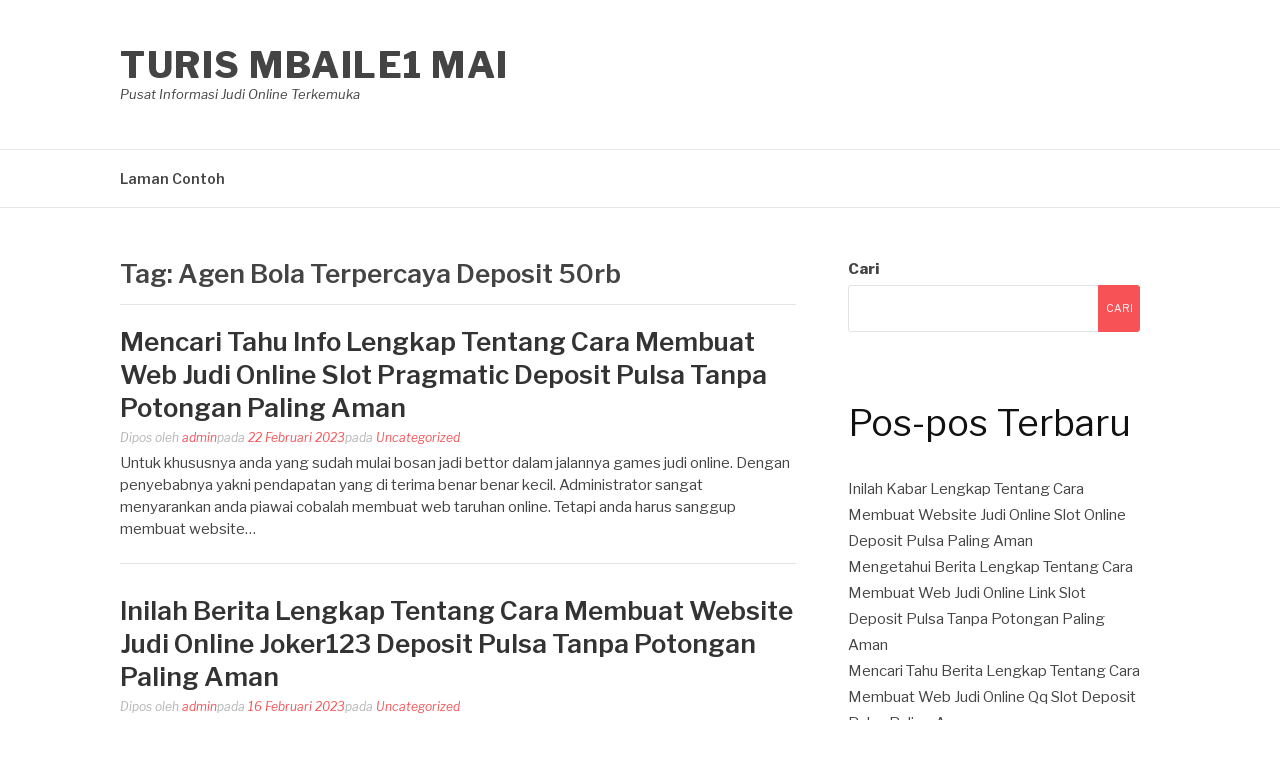

--- FILE ---
content_type: text/html; charset=UTF-8
request_url: https://turismbaile1mai.com/tag/agen-bola-terpercaya-deposit-50rb/
body_size: 9378
content:
<!DOCTYPE html>
<html lang="id">
<head>
<meta charset="UTF-8">
<meta name="viewport" content="width=device-width, initial-scale=1">
<link rel="profile" href="https://gmpg.org/xfn/11">
<link rel="pingback" href="https://turismbaile1mai.com/xmlrpc.php">

<title>Agen Bola Terpercaya Deposit 50rb &#8211; Turis Mbaile1 Mai</title>
<meta name='robots' content='max-image-preview:large' />
<link rel='dns-prefetch' href='//fonts.googleapis.com' />
<link rel="alternate" type="application/rss+xml" title="Turis Mbaile1 Mai &raquo; Feed" href="https://turismbaile1mai.com/feed/" />
<link rel="alternate" type="application/rss+xml" title="Turis Mbaile1 Mai &raquo; Umpan Komentar" href="https://turismbaile1mai.com/comments/feed/" />
<link rel="alternate" type="application/rss+xml" title="Turis Mbaile1 Mai &raquo; Agen Bola Terpercaya Deposit 50rb Umpan Tag" href="https://turismbaile1mai.com/tag/agen-bola-terpercaya-deposit-50rb/feed/" />
<style id='wp-img-auto-sizes-contain-inline-css' type='text/css'>
img:is([sizes=auto i],[sizes^="auto," i]){contain-intrinsic-size:3000px 1500px}
/*# sourceURL=wp-img-auto-sizes-contain-inline-css */
</style>
<style id='wp-emoji-styles-inline-css' type='text/css'>

	img.wp-smiley, img.emoji {
		display: inline !important;
		border: none !important;
		box-shadow: none !important;
		height: 1em !important;
		width: 1em !important;
		margin: 0 0.07em !important;
		vertical-align: -0.1em !important;
		background: none !important;
		padding: 0 !important;
	}
/*# sourceURL=wp-emoji-styles-inline-css */
</style>
<style id='wp-block-library-inline-css' type='text/css'>
:root{--wp-block-synced-color:#7a00df;--wp-block-synced-color--rgb:122,0,223;--wp-bound-block-color:var(--wp-block-synced-color);--wp-editor-canvas-background:#ddd;--wp-admin-theme-color:#007cba;--wp-admin-theme-color--rgb:0,124,186;--wp-admin-theme-color-darker-10:#006ba1;--wp-admin-theme-color-darker-10--rgb:0,107,160.5;--wp-admin-theme-color-darker-20:#005a87;--wp-admin-theme-color-darker-20--rgb:0,90,135;--wp-admin-border-width-focus:2px}@media (min-resolution:192dpi){:root{--wp-admin-border-width-focus:1.5px}}.wp-element-button{cursor:pointer}:root .has-very-light-gray-background-color{background-color:#eee}:root .has-very-dark-gray-background-color{background-color:#313131}:root .has-very-light-gray-color{color:#eee}:root .has-very-dark-gray-color{color:#313131}:root .has-vivid-green-cyan-to-vivid-cyan-blue-gradient-background{background:linear-gradient(135deg,#00d084,#0693e3)}:root .has-purple-crush-gradient-background{background:linear-gradient(135deg,#34e2e4,#4721fb 50%,#ab1dfe)}:root .has-hazy-dawn-gradient-background{background:linear-gradient(135deg,#faaca8,#dad0ec)}:root .has-subdued-olive-gradient-background{background:linear-gradient(135deg,#fafae1,#67a671)}:root .has-atomic-cream-gradient-background{background:linear-gradient(135deg,#fdd79a,#004a59)}:root .has-nightshade-gradient-background{background:linear-gradient(135deg,#330968,#31cdcf)}:root .has-midnight-gradient-background{background:linear-gradient(135deg,#020381,#2874fc)}:root{--wp--preset--font-size--normal:16px;--wp--preset--font-size--huge:42px}.has-regular-font-size{font-size:1em}.has-larger-font-size{font-size:2.625em}.has-normal-font-size{font-size:var(--wp--preset--font-size--normal)}.has-huge-font-size{font-size:var(--wp--preset--font-size--huge)}.has-text-align-center{text-align:center}.has-text-align-left{text-align:left}.has-text-align-right{text-align:right}.has-fit-text{white-space:nowrap!important}#end-resizable-editor-section{display:none}.aligncenter{clear:both}.items-justified-left{justify-content:flex-start}.items-justified-center{justify-content:center}.items-justified-right{justify-content:flex-end}.items-justified-space-between{justify-content:space-between}.screen-reader-text{border:0;clip-path:inset(50%);height:1px;margin:-1px;overflow:hidden;padding:0;position:absolute;width:1px;word-wrap:normal!important}.screen-reader-text:focus{background-color:#ddd;clip-path:none;color:#444;display:block;font-size:1em;height:auto;left:5px;line-height:normal;padding:15px 23px 14px;text-decoration:none;top:5px;width:auto;z-index:100000}html :where(.has-border-color){border-style:solid}html :where([style*=border-top-color]){border-top-style:solid}html :where([style*=border-right-color]){border-right-style:solid}html :where([style*=border-bottom-color]){border-bottom-style:solid}html :where([style*=border-left-color]){border-left-style:solid}html :where([style*=border-width]){border-style:solid}html :where([style*=border-top-width]){border-top-style:solid}html :where([style*=border-right-width]){border-right-style:solid}html :where([style*=border-bottom-width]){border-bottom-style:solid}html :where([style*=border-left-width]){border-left-style:solid}html :where(img[class*=wp-image-]){height:auto;max-width:100%}:where(figure){margin:0 0 1em}html :where(.is-position-sticky){--wp-admin--admin-bar--position-offset:var(--wp-admin--admin-bar--height,0px)}@media screen and (max-width:600px){html :where(.is-position-sticky){--wp-admin--admin-bar--position-offset:0px}}

/*# sourceURL=wp-block-library-inline-css */
</style><style id='wp-block-heading-inline-css' type='text/css'>
h1:where(.wp-block-heading).has-background,h2:where(.wp-block-heading).has-background,h3:where(.wp-block-heading).has-background,h4:where(.wp-block-heading).has-background,h5:where(.wp-block-heading).has-background,h6:where(.wp-block-heading).has-background{padding:1.25em 2.375em}h1.has-text-align-left[style*=writing-mode]:where([style*=vertical-lr]),h1.has-text-align-right[style*=writing-mode]:where([style*=vertical-rl]),h2.has-text-align-left[style*=writing-mode]:where([style*=vertical-lr]),h2.has-text-align-right[style*=writing-mode]:where([style*=vertical-rl]),h3.has-text-align-left[style*=writing-mode]:where([style*=vertical-lr]),h3.has-text-align-right[style*=writing-mode]:where([style*=vertical-rl]),h4.has-text-align-left[style*=writing-mode]:where([style*=vertical-lr]),h4.has-text-align-right[style*=writing-mode]:where([style*=vertical-rl]),h5.has-text-align-left[style*=writing-mode]:where([style*=vertical-lr]),h5.has-text-align-right[style*=writing-mode]:where([style*=vertical-rl]),h6.has-text-align-left[style*=writing-mode]:where([style*=vertical-lr]),h6.has-text-align-right[style*=writing-mode]:where([style*=vertical-rl]){rotate:180deg}
/*# sourceURL=https://turismbaile1mai.com/wp-includes/blocks/heading/style.min.css */
</style>
<style id='wp-block-latest-posts-inline-css' type='text/css'>
.wp-block-latest-posts{box-sizing:border-box}.wp-block-latest-posts.alignleft{margin-right:2em}.wp-block-latest-posts.alignright{margin-left:2em}.wp-block-latest-posts.wp-block-latest-posts__list{list-style:none}.wp-block-latest-posts.wp-block-latest-posts__list li{clear:both;overflow-wrap:break-word}.wp-block-latest-posts.is-grid{display:flex;flex-wrap:wrap}.wp-block-latest-posts.is-grid li{margin:0 1.25em 1.25em 0;width:100%}@media (min-width:600px){.wp-block-latest-posts.columns-2 li{width:calc(50% - .625em)}.wp-block-latest-posts.columns-2 li:nth-child(2n){margin-right:0}.wp-block-latest-posts.columns-3 li{width:calc(33.33333% - .83333em)}.wp-block-latest-posts.columns-3 li:nth-child(3n){margin-right:0}.wp-block-latest-posts.columns-4 li{width:calc(25% - .9375em)}.wp-block-latest-posts.columns-4 li:nth-child(4n){margin-right:0}.wp-block-latest-posts.columns-5 li{width:calc(20% - 1em)}.wp-block-latest-posts.columns-5 li:nth-child(5n){margin-right:0}.wp-block-latest-posts.columns-6 li{width:calc(16.66667% - 1.04167em)}.wp-block-latest-posts.columns-6 li:nth-child(6n){margin-right:0}}:root :where(.wp-block-latest-posts.is-grid){padding:0}:root :where(.wp-block-latest-posts.wp-block-latest-posts__list){padding-left:0}.wp-block-latest-posts__post-author,.wp-block-latest-posts__post-date{display:block;font-size:.8125em}.wp-block-latest-posts__post-excerpt,.wp-block-latest-posts__post-full-content{margin-bottom:1em;margin-top:.5em}.wp-block-latest-posts__featured-image a{display:inline-block}.wp-block-latest-posts__featured-image img{height:auto;max-width:100%;width:auto}.wp-block-latest-posts__featured-image.alignleft{float:left;margin-right:1em}.wp-block-latest-posts__featured-image.alignright{float:right;margin-left:1em}.wp-block-latest-posts__featured-image.aligncenter{margin-bottom:1em;text-align:center}
/*# sourceURL=https://turismbaile1mai.com/wp-includes/blocks/latest-posts/style.min.css */
</style>
<style id='wp-block-search-inline-css' type='text/css'>
.wp-block-search__button{margin-left:10px;word-break:normal}.wp-block-search__button.has-icon{line-height:0}.wp-block-search__button svg{height:1.25em;min-height:24px;min-width:24px;width:1.25em;fill:currentColor;vertical-align:text-bottom}:where(.wp-block-search__button){border:1px solid #ccc;padding:6px 10px}.wp-block-search__inside-wrapper{display:flex;flex:auto;flex-wrap:nowrap;max-width:100%}.wp-block-search__label{width:100%}.wp-block-search.wp-block-search__button-only .wp-block-search__button{box-sizing:border-box;display:flex;flex-shrink:0;justify-content:center;margin-left:0;max-width:100%}.wp-block-search.wp-block-search__button-only .wp-block-search__inside-wrapper{min-width:0!important;transition-property:width}.wp-block-search.wp-block-search__button-only .wp-block-search__input{flex-basis:100%;transition-duration:.3s}.wp-block-search.wp-block-search__button-only.wp-block-search__searchfield-hidden,.wp-block-search.wp-block-search__button-only.wp-block-search__searchfield-hidden .wp-block-search__inside-wrapper{overflow:hidden}.wp-block-search.wp-block-search__button-only.wp-block-search__searchfield-hidden .wp-block-search__input{border-left-width:0!important;border-right-width:0!important;flex-basis:0;flex-grow:0;margin:0;min-width:0!important;padding-left:0!important;padding-right:0!important;width:0!important}:where(.wp-block-search__input){appearance:none;border:1px solid #949494;flex-grow:1;font-family:inherit;font-size:inherit;font-style:inherit;font-weight:inherit;letter-spacing:inherit;line-height:inherit;margin-left:0;margin-right:0;min-width:3rem;padding:8px;text-decoration:unset!important;text-transform:inherit}:where(.wp-block-search__button-inside .wp-block-search__inside-wrapper){background-color:#fff;border:1px solid #949494;box-sizing:border-box;padding:4px}:where(.wp-block-search__button-inside .wp-block-search__inside-wrapper) .wp-block-search__input{border:none;border-radius:0;padding:0 4px}:where(.wp-block-search__button-inside .wp-block-search__inside-wrapper) .wp-block-search__input:focus{outline:none}:where(.wp-block-search__button-inside .wp-block-search__inside-wrapper) :where(.wp-block-search__button){padding:4px 8px}.wp-block-search.aligncenter .wp-block-search__inside-wrapper{margin:auto}.wp-block[data-align=right] .wp-block-search.wp-block-search__button-only .wp-block-search__inside-wrapper{float:right}
/*# sourceURL=https://turismbaile1mai.com/wp-includes/blocks/search/style.min.css */
</style>
<style id='wp-block-search-theme-inline-css' type='text/css'>
.wp-block-search .wp-block-search__label{font-weight:700}.wp-block-search__button{border:1px solid #ccc;padding:.375em .625em}
/*# sourceURL=https://turismbaile1mai.com/wp-includes/blocks/search/theme.min.css */
</style>
<style id='wp-block-group-inline-css' type='text/css'>
.wp-block-group{box-sizing:border-box}:where(.wp-block-group.wp-block-group-is-layout-constrained){position:relative}
/*# sourceURL=https://turismbaile1mai.com/wp-includes/blocks/group/style.min.css */
</style>
<style id='wp-block-group-theme-inline-css' type='text/css'>
:where(.wp-block-group.has-background){padding:1.25em 2.375em}
/*# sourceURL=https://turismbaile1mai.com/wp-includes/blocks/group/theme.min.css */
</style>
<style id='global-styles-inline-css' type='text/css'>
:root{--wp--preset--aspect-ratio--square: 1;--wp--preset--aspect-ratio--4-3: 4/3;--wp--preset--aspect-ratio--3-4: 3/4;--wp--preset--aspect-ratio--3-2: 3/2;--wp--preset--aspect-ratio--2-3: 2/3;--wp--preset--aspect-ratio--16-9: 16/9;--wp--preset--aspect-ratio--9-16: 9/16;--wp--preset--color--black: #000000;--wp--preset--color--cyan-bluish-gray: #abb8c3;--wp--preset--color--white: #ffffff;--wp--preset--color--pale-pink: #f78da7;--wp--preset--color--vivid-red: #cf2e2e;--wp--preset--color--luminous-vivid-orange: #ff6900;--wp--preset--color--luminous-vivid-amber: #fcb900;--wp--preset--color--light-green-cyan: #7bdcb5;--wp--preset--color--vivid-green-cyan: #00d084;--wp--preset--color--pale-cyan-blue: #8ed1fc;--wp--preset--color--vivid-cyan-blue: #0693e3;--wp--preset--color--vivid-purple: #9b51e0;--wp--preset--gradient--vivid-cyan-blue-to-vivid-purple: linear-gradient(135deg,rgb(6,147,227) 0%,rgb(155,81,224) 100%);--wp--preset--gradient--light-green-cyan-to-vivid-green-cyan: linear-gradient(135deg,rgb(122,220,180) 0%,rgb(0,208,130) 100%);--wp--preset--gradient--luminous-vivid-amber-to-luminous-vivid-orange: linear-gradient(135deg,rgb(252,185,0) 0%,rgb(255,105,0) 100%);--wp--preset--gradient--luminous-vivid-orange-to-vivid-red: linear-gradient(135deg,rgb(255,105,0) 0%,rgb(207,46,46) 100%);--wp--preset--gradient--very-light-gray-to-cyan-bluish-gray: linear-gradient(135deg,rgb(238,238,238) 0%,rgb(169,184,195) 100%);--wp--preset--gradient--cool-to-warm-spectrum: linear-gradient(135deg,rgb(74,234,220) 0%,rgb(151,120,209) 20%,rgb(207,42,186) 40%,rgb(238,44,130) 60%,rgb(251,105,98) 80%,rgb(254,248,76) 100%);--wp--preset--gradient--blush-light-purple: linear-gradient(135deg,rgb(255,206,236) 0%,rgb(152,150,240) 100%);--wp--preset--gradient--blush-bordeaux: linear-gradient(135deg,rgb(254,205,165) 0%,rgb(254,45,45) 50%,rgb(107,0,62) 100%);--wp--preset--gradient--luminous-dusk: linear-gradient(135deg,rgb(255,203,112) 0%,rgb(199,81,192) 50%,rgb(65,88,208) 100%);--wp--preset--gradient--pale-ocean: linear-gradient(135deg,rgb(255,245,203) 0%,rgb(182,227,212) 50%,rgb(51,167,181) 100%);--wp--preset--gradient--electric-grass: linear-gradient(135deg,rgb(202,248,128) 0%,rgb(113,206,126) 100%);--wp--preset--gradient--midnight: linear-gradient(135deg,rgb(2,3,129) 0%,rgb(40,116,252) 100%);--wp--preset--font-size--small: 13px;--wp--preset--font-size--medium: 20px;--wp--preset--font-size--large: 36px;--wp--preset--font-size--x-large: 42px;--wp--preset--spacing--20: 0.44rem;--wp--preset--spacing--30: 0.67rem;--wp--preset--spacing--40: 1rem;--wp--preset--spacing--50: 1.5rem;--wp--preset--spacing--60: 2.25rem;--wp--preset--spacing--70: 3.38rem;--wp--preset--spacing--80: 5.06rem;--wp--preset--shadow--natural: 6px 6px 9px rgba(0, 0, 0, 0.2);--wp--preset--shadow--deep: 12px 12px 50px rgba(0, 0, 0, 0.4);--wp--preset--shadow--sharp: 6px 6px 0px rgba(0, 0, 0, 0.2);--wp--preset--shadow--outlined: 6px 6px 0px -3px rgb(255, 255, 255), 6px 6px rgb(0, 0, 0);--wp--preset--shadow--crisp: 6px 6px 0px rgb(0, 0, 0);}:where(.is-layout-flex){gap: 0.5em;}:where(.is-layout-grid){gap: 0.5em;}body .is-layout-flex{display: flex;}.is-layout-flex{flex-wrap: wrap;align-items: center;}.is-layout-flex > :is(*, div){margin: 0;}body .is-layout-grid{display: grid;}.is-layout-grid > :is(*, div){margin: 0;}:where(.wp-block-columns.is-layout-flex){gap: 2em;}:where(.wp-block-columns.is-layout-grid){gap: 2em;}:where(.wp-block-post-template.is-layout-flex){gap: 1.25em;}:where(.wp-block-post-template.is-layout-grid){gap: 1.25em;}.has-black-color{color: var(--wp--preset--color--black) !important;}.has-cyan-bluish-gray-color{color: var(--wp--preset--color--cyan-bluish-gray) !important;}.has-white-color{color: var(--wp--preset--color--white) !important;}.has-pale-pink-color{color: var(--wp--preset--color--pale-pink) !important;}.has-vivid-red-color{color: var(--wp--preset--color--vivid-red) !important;}.has-luminous-vivid-orange-color{color: var(--wp--preset--color--luminous-vivid-orange) !important;}.has-luminous-vivid-amber-color{color: var(--wp--preset--color--luminous-vivid-amber) !important;}.has-light-green-cyan-color{color: var(--wp--preset--color--light-green-cyan) !important;}.has-vivid-green-cyan-color{color: var(--wp--preset--color--vivid-green-cyan) !important;}.has-pale-cyan-blue-color{color: var(--wp--preset--color--pale-cyan-blue) !important;}.has-vivid-cyan-blue-color{color: var(--wp--preset--color--vivid-cyan-blue) !important;}.has-vivid-purple-color{color: var(--wp--preset--color--vivid-purple) !important;}.has-black-background-color{background-color: var(--wp--preset--color--black) !important;}.has-cyan-bluish-gray-background-color{background-color: var(--wp--preset--color--cyan-bluish-gray) !important;}.has-white-background-color{background-color: var(--wp--preset--color--white) !important;}.has-pale-pink-background-color{background-color: var(--wp--preset--color--pale-pink) !important;}.has-vivid-red-background-color{background-color: var(--wp--preset--color--vivid-red) !important;}.has-luminous-vivid-orange-background-color{background-color: var(--wp--preset--color--luminous-vivid-orange) !important;}.has-luminous-vivid-amber-background-color{background-color: var(--wp--preset--color--luminous-vivid-amber) !important;}.has-light-green-cyan-background-color{background-color: var(--wp--preset--color--light-green-cyan) !important;}.has-vivid-green-cyan-background-color{background-color: var(--wp--preset--color--vivid-green-cyan) !important;}.has-pale-cyan-blue-background-color{background-color: var(--wp--preset--color--pale-cyan-blue) !important;}.has-vivid-cyan-blue-background-color{background-color: var(--wp--preset--color--vivid-cyan-blue) !important;}.has-vivid-purple-background-color{background-color: var(--wp--preset--color--vivid-purple) !important;}.has-black-border-color{border-color: var(--wp--preset--color--black) !important;}.has-cyan-bluish-gray-border-color{border-color: var(--wp--preset--color--cyan-bluish-gray) !important;}.has-white-border-color{border-color: var(--wp--preset--color--white) !important;}.has-pale-pink-border-color{border-color: var(--wp--preset--color--pale-pink) !important;}.has-vivid-red-border-color{border-color: var(--wp--preset--color--vivid-red) !important;}.has-luminous-vivid-orange-border-color{border-color: var(--wp--preset--color--luminous-vivid-orange) !important;}.has-luminous-vivid-amber-border-color{border-color: var(--wp--preset--color--luminous-vivid-amber) !important;}.has-light-green-cyan-border-color{border-color: var(--wp--preset--color--light-green-cyan) !important;}.has-vivid-green-cyan-border-color{border-color: var(--wp--preset--color--vivid-green-cyan) !important;}.has-pale-cyan-blue-border-color{border-color: var(--wp--preset--color--pale-cyan-blue) !important;}.has-vivid-cyan-blue-border-color{border-color: var(--wp--preset--color--vivid-cyan-blue) !important;}.has-vivid-purple-border-color{border-color: var(--wp--preset--color--vivid-purple) !important;}.has-vivid-cyan-blue-to-vivid-purple-gradient-background{background: var(--wp--preset--gradient--vivid-cyan-blue-to-vivid-purple) !important;}.has-light-green-cyan-to-vivid-green-cyan-gradient-background{background: var(--wp--preset--gradient--light-green-cyan-to-vivid-green-cyan) !important;}.has-luminous-vivid-amber-to-luminous-vivid-orange-gradient-background{background: var(--wp--preset--gradient--luminous-vivid-amber-to-luminous-vivid-orange) !important;}.has-luminous-vivid-orange-to-vivid-red-gradient-background{background: var(--wp--preset--gradient--luminous-vivid-orange-to-vivid-red) !important;}.has-very-light-gray-to-cyan-bluish-gray-gradient-background{background: var(--wp--preset--gradient--very-light-gray-to-cyan-bluish-gray) !important;}.has-cool-to-warm-spectrum-gradient-background{background: var(--wp--preset--gradient--cool-to-warm-spectrum) !important;}.has-blush-light-purple-gradient-background{background: var(--wp--preset--gradient--blush-light-purple) !important;}.has-blush-bordeaux-gradient-background{background: var(--wp--preset--gradient--blush-bordeaux) !important;}.has-luminous-dusk-gradient-background{background: var(--wp--preset--gradient--luminous-dusk) !important;}.has-pale-ocean-gradient-background{background: var(--wp--preset--gradient--pale-ocean) !important;}.has-electric-grass-gradient-background{background: var(--wp--preset--gradient--electric-grass) !important;}.has-midnight-gradient-background{background: var(--wp--preset--gradient--midnight) !important;}.has-small-font-size{font-size: var(--wp--preset--font-size--small) !important;}.has-medium-font-size{font-size: var(--wp--preset--font-size--medium) !important;}.has-large-font-size{font-size: var(--wp--preset--font-size--large) !important;}.has-x-large-font-size{font-size: var(--wp--preset--font-size--x-large) !important;}
/*# sourceURL=global-styles-inline-css */
</style>

<style id='classic-theme-styles-inline-css' type='text/css'>
/*! This file is auto-generated */
.wp-block-button__link{color:#fff;background-color:#32373c;border-radius:9999px;box-shadow:none;text-decoration:none;padding:calc(.667em + 2px) calc(1.333em + 2px);font-size:1.125em}.wp-block-file__button{background:#32373c;color:#fff;text-decoration:none}
/*# sourceURL=/wp-includes/css/classic-themes.min.css */
</style>
<link rel='stylesheet' id='contact-form-7-css' href='https://turismbaile1mai.com/wp-content/plugins/contact-form-7/includes/css/styles.css?ver=5.7.4' type='text/css' media='all' />
<link rel='stylesheet' id='fashify-fonts-css' href='https://fonts.googleapis.com/css?family=Libre+Franklin%3A300%2C300i%2C400%2C400i%2C600%2C600i%2C800%2C800i&#038;subset=latin%2Clatin-ext' type='text/css' media='all' />
<link rel='stylesheet' id='font-awesome-css' href='https://turismbaile1mai.com/wp-content/themes/fashify/assets/css/font-awesome.min.css?ver=4.5' type='text/css' media='all' />
<link rel='stylesheet' id='fashify-style-css' href='https://turismbaile1mai.com/wp-content/themes/fashify/style.css?ver=6.9' type='text/css' media='all' />
<style id='fashify-style-inline-css' type='text/css'>

				.entry-meta a,
				.main-navigation a:hover,
				.main-navigation .current-menu-item > a,
				.main-navigation .current-menu-ancestor > a,
				.widget_tag_cloud a:hover,
                a:hover,
				.social-links ul a:hover::before
				 {
					 color : #f75357;
				 }
				.wp-block-search .wp-block-search__button,
				button, input[type="button"], input[type="reset"], input[type="submit"]{
                    background: #f75357;
					border-color : #f75357;
                }
				.widget_tag_cloud a:hover { border-color : #f75357;}
                .main-navigation a,
				h1.entry-title,
				.widget-title,
				.footer-staff-picks h3,
				.navigation .current
				{
                	color: #444;
                }
                button:hover, input[type="button"]:hover,
				input[type="reset"]:hover,
				input[type="submit"]:hover {
                        background: #444;
						border-color: #444;
                }
/*# sourceURL=fashify-style-inline-css */
</style>
<script type="text/javascript" src="https://turismbaile1mai.com/wp-includes/js/jquery/jquery.min.js?ver=3.7.1" id="jquery-core-js"></script>
<script type="text/javascript" src="https://turismbaile1mai.com/wp-includes/js/jquery/jquery-migrate.min.js?ver=3.4.1" id="jquery-migrate-js"></script>
<link rel="https://api.w.org/" href="https://turismbaile1mai.com/wp-json/" /><link rel="alternate" title="JSON" type="application/json" href="https://turismbaile1mai.com/wp-json/wp/v2/tags/33" /><link rel="EditURI" type="application/rsd+xml" title="RSD" href="https://turismbaile1mai.com/xmlrpc.php?rsd" />
<meta name="generator" content="WordPress 6.9" />
</head>

<body class="archive tag tag-agen-bola-terpercaya-deposit-50rb tag-33 wp-embed-responsive wp-theme-fashify hfeed">


<div id="page" class="site">
	<a class="skip-link screen-reader-text" href="#main">Lompat ke konten</a>

	<header id="masthead" class="site-header" role="banner">
		<div class="container">

			<div class="site-branding">

				
									<p class="site-title"><a href="https://turismbaile1mai.com/" rel="home">Turis Mbaile1 Mai</a></p>
									<p class="site-description">Pusat Informasi Judi Online Terkemuka</p>
				
			</div><!-- .site-branding -->

			<div class="social-menu">
							</div>

		</div>

	</header><!-- #masthead -->

	<nav id="site-navigation" class="main-navigation" role="navigation">
		<div class="container">

			<button class="menu-toggle" aria-controls="top-menu" aria-expanded="false">Menu</button>
			<div id="primary-menu" class="menu"><ul>
<li class="page_item page-item-2"><a href="https://turismbaile1mai.com/laman-contoh/">Laman Contoh</a></li>
</ul></div>

		</div>
	</nav><!-- #site-navigation -->

	<div id="content" class="site-content">

<div class="container right-sidebar">
	<div id="primary" class="content-area">
		<main id="main" class="site-main" role="main">

		
			<header class="page-header">
				<h1 class="entry-title">Tag: <span>Agen Bola Terpercaya Deposit 50rb</span></h1>			</header><!-- .page-header -->

			
<article id="post-4930" class="post-4930 post type-post status-publish format-standard hentry category-uncategorized tag-agen-bola-terpercaya-deposit-50rb no-post-thumbnail">
    <!-- begin .featured-image -->
        <!-- end .featured-image -->

    <div class="entry-info">
            <!-- begin .entry-header -->
            <div class="entry-header">

                <h2 class="entry-title"><a href="https://turismbaile1mai.com/mencari-tahu-info-lengkap-tentang-cara-membuat-web-judi-online-slot-pragmatic-deposit-pulsa-tanpa-potongan-paling-aman/" rel="bookmark">Mencari Tahu Info Lengkap Tentang Cara Membuat Web Judi Online Slot Pragmatic Deposit Pulsa Tanpa Potongan Paling Aman</a></h2>
                <div class="entry-meta">

                    <span class="byline"> Dipos oleh <span class="author vcard"><a class="url fn n" href="https://turismbaile1mai.com/author/admin/">admin</a></span></span><span class="posted-on">pada <a href="https://turismbaile1mai.com/mencari-tahu-info-lengkap-tentang-cara-membuat-web-judi-online-slot-pragmatic-deposit-pulsa-tanpa-potongan-paling-aman/" rel="bookmark"><time class="entry-date published updated" datetime="2023-02-22T11:22:28+00:00">22 Februari 2023</time></a></span><span class="posted-in">pada <a href="https://turismbaile1mai.com/category/uncategorized/" rel="category tag">Uncategorized</a></span>
                </div>

            </div>
            <!-- end .entry-header -->

            <div class="entry-content">
                <p>Untuk khususnya anda yang sudah mulai bosan jadi bettor dalam jalannya games judi online. Dengan penyebabnya yakni pendapatan yang di terima benar benar kecil. Administrator sangat menyarankan anda piawai cobalah membuat web taruhan online. Tetapi anda harus sanggup membuat website&#8230;</p>
            </div><!-- .entry-content -->
    </div>
</article><!-- #post-## -->

<article id="post-4993" class="post-4993 post type-post status-publish format-standard hentry category-uncategorized tag-agen-bola-terpercaya-deposit-50rb no-post-thumbnail">
    <!-- begin .featured-image -->
        <!-- end .featured-image -->

    <div class="entry-info">
            <!-- begin .entry-header -->
            <div class="entry-header">

                <h2 class="entry-title"><a href="https://turismbaile1mai.com/inilah-berita-lengkap-tentang-cara-membuat-website-judi-online-joker123-deposit-pulsa-tanpa-potongan-paling-aman/" rel="bookmark">Inilah Berita Lengkap Tentang Cara Membuat Website Judi Online Joker123 Deposit Pulsa Tanpa Potongan Paling Aman</a></h2>
                <div class="entry-meta">

                    <span class="byline"> Dipos oleh <span class="author vcard"><a class="url fn n" href="https://turismbaile1mai.com/author/admin/">admin</a></span></span><span class="posted-on">pada <a href="https://turismbaile1mai.com/inilah-berita-lengkap-tentang-cara-membuat-website-judi-online-joker123-deposit-pulsa-tanpa-potongan-paling-aman/" rel="bookmark"><time class="entry-date published updated" datetime="2023-02-16T19:23:58+00:00">16 Februari 2023</time></a></span><span class="posted-in">pada <a href="https://turismbaile1mai.com/category/uncategorized/" rel="category tag">Uncategorized</a></span>
                </div>

            </div>
            <!-- end .entry-header -->

            <div class="entry-content">
                <p>Untuk khususnya anda yang sudah mulai bosan menjadi bettor dalam jalannya game judi online. Dengan penyebabnya yaitu pendapatan yang di terima sangatlah kecil. Admin sangat menyarankan anda bisa cobalah membuat web taruhan online. Namun anda harus dapat membuat website yang&#8230;</p>
            </div><!-- .entry-content -->
    </div>
</article><!-- #post-## -->

<article id="post-4917" class="post-4917 post type-post status-publish format-standard hentry category-uncategorized tag-agen-bola-terpercaya-deposit-50rb no-post-thumbnail">
    <!-- begin .featured-image -->
        <!-- end .featured-image -->

    <div class="entry-info">
            <!-- begin .entry-header -->
            <div class="entry-header">

                <h2 class="entry-title"><a href="https://turismbaile1mai.com/mengetahui-kabar-lengkap-tentang-cara-membuat-web-judi-online-judi-slot-deposit-pulsa-tanpa-potongan-paling-aman/" rel="bookmark">Mengetahui Kabar Lengkap Tentang Cara Membuat Web Judi Online Judi Slot Deposit Pulsa Tanpa Potongan Paling Aman</a></h2>
                <div class="entry-meta">

                    <span class="byline"> Dipos oleh <span class="author vcard"><a class="url fn n" href="https://turismbaile1mai.com/author/admin/">admin</a></span></span><span class="posted-on">pada <a href="https://turismbaile1mai.com/mengetahui-kabar-lengkap-tentang-cara-membuat-web-judi-online-judi-slot-deposit-pulsa-tanpa-potongan-paling-aman/" rel="bookmark"><time class="entry-date published updated" datetime="2023-01-28T15:38:18+00:00">28 Januari 2023</time></a></span><span class="posted-in">pada <a href="https://turismbaile1mai.com/category/uncategorized/" rel="category tag">Uncategorized</a></span>
                </div>

            </div>
            <!-- end .entry-header -->

            <div class="entry-content">
                <p>Untuk khususnya anda yang sudah mulai bosan menjadi bettor dalam jalannya permainan judi online. Dengan penyebabnya merupakan pendapatan yang diterima sangatlah kecil. Admin sangat menyarankan anda dapat coba membuat web taruhan online. Namun anda mesti sanggup membuat situs yang aman&#8230;.</p>
            </div><!-- .entry-content -->
    </div>
</article><!-- #post-## -->

<article id="post-5062" class="post-5062 post type-post status-publish format-standard hentry category-uncategorized tag-agen-bola-terpercaya-deposit-50rb no-post-thumbnail">
    <!-- begin .featured-image -->
        <!-- end .featured-image -->

    <div class="entry-info">
            <!-- begin .entry-header -->
            <div class="entry-header">

                <h2 class="entry-title"><a href="https://turismbaile1mai.com/mencari-tahu-kabar-lengkap-tentang-cara-membuat-website-judi-online-slot-online-deposit-pulsa-tanpa-potongan-paling-aman/" rel="bookmark">Mencari Tahu Kabar Lengkap Tentang Cara Membuat Website Judi Online Slot Online Deposit Pulsa Tanpa Potongan Paling Aman</a></h2>
                <div class="entry-meta">

                    <span class="byline"> Dipos oleh <span class="author vcard"><a class="url fn n" href="https://turismbaile1mai.com/author/admin/">admin</a></span></span><span class="posted-on">pada <a href="https://turismbaile1mai.com/mencari-tahu-kabar-lengkap-tentang-cara-membuat-website-judi-online-slot-online-deposit-pulsa-tanpa-potongan-paling-aman/" rel="bookmark"><time class="entry-date published updated" datetime="2022-12-29T21:55:33+00:00">29 Desember 2022</time></a></span><span class="posted-in">pada <a href="https://turismbaile1mai.com/category/uncategorized/" rel="category tag">Uncategorized</a></span>
                </div>

            </div>
            <!-- end .entry-header -->

            <div class="entry-content">
                <p>Untuk khususnya anda yang sudah mulai bosan jadi bettor dalam jalannya permainan judi online. Dengan penyebabnya ialah pendapatan yang di terima benar benar kecil. Administrator sangat menyarankan anda bisa mencoba membuat web taruhan online. Namun anda mesti piawai membuat situs&#8230;</p>
            </div><!-- .entry-content -->
    </div>
</article><!-- #post-## -->

<article id="post-5195" class="post-5195 post type-post status-publish format-standard hentry category-uncategorized tag-agen-bola-terpercaya-deposit-50rb no-post-thumbnail">
    <!-- begin .featured-image -->
        <!-- end .featured-image -->

    <div class="entry-info">
            <!-- begin .entry-header -->
            <div class="entry-header">

                <h2 class="entry-title"><a href="https://turismbaile1mai.com/mengetahui-kabar-lengkap-tentang-cara-membuat-situs-judi-online-slot-joker-deposit-pulsa-5000-tanpa-potongan-paling-aman/" rel="bookmark">Mengetahui Kabar Lengkap Tentang Cara Membuat Situs Judi Online Slot Joker Deposit Pulsa 5000 Tanpa Potongan Paling Aman</a></h2>
                <div class="entry-meta">

                    <span class="byline"> Dipos oleh <span class="author vcard"><a class="url fn n" href="https://turismbaile1mai.com/author/admin/">admin</a></span></span><span class="posted-on">pada <a href="https://turismbaile1mai.com/mengetahui-kabar-lengkap-tentang-cara-membuat-situs-judi-online-slot-joker-deposit-pulsa-5000-tanpa-potongan-paling-aman/" rel="bookmark"><time class="entry-date published updated" datetime="2022-12-12T15:07:15+00:00">12 Desember 2022</time></a></span><span class="posted-in">pada <a href="https://turismbaile1mai.com/category/uncategorized/" rel="category tag">Uncategorized</a></span>
                </div>

            </div>
            <!-- end .entry-header -->

            <div class="entry-content">
                <p>Buat khususnya anda yang sudah mulai bosan jadi bettor dalam jalannya games judi online. Dengan penyebabnya yakni pendapatan yang di terima sangatlah kecil. Admin sangat menyarankan anda dapat mencoba membuat website taruhan online. Tapi anda harus sanggup membuat situs yang&#8230;</p>
            </div><!-- .entry-content -->
    </div>
</article><!-- #post-## -->

<article id="post-4891" class="post-4891 post type-post status-publish format-standard hentry category-uncategorized tag-agen-bola-terpercaya-deposit-50rb no-post-thumbnail">
    <!-- begin .featured-image -->
        <!-- end .featured-image -->

    <div class="entry-info">
            <!-- begin .entry-header -->
            <div class="entry-header">

                <h2 class="entry-title"><a href="https://turismbaile1mai.com/mencari-tahu-berita-lengkap-tentang-cara-membuat-website-judi-online-situs-slot-deposit-pulsa-paling-aman/" rel="bookmark">Mencari Tahu Berita Lengkap Tentang Cara Membuat Website Judi Online Situs Slot Deposit Pulsa Paling Aman</a></h2>
                <div class="entry-meta">

                    <span class="byline"> Dipos oleh <span class="author vcard"><a class="url fn n" href="https://turismbaile1mai.com/author/admin/">admin</a></span></span><span class="posted-on">pada <a href="https://turismbaile1mai.com/mencari-tahu-berita-lengkap-tentang-cara-membuat-website-judi-online-situs-slot-deposit-pulsa-paling-aman/" rel="bookmark"><time class="entry-date published updated" datetime="2022-12-07T10:23:35+00:00">7 Desember 2022</time></a></span><span class="posted-in">pada <a href="https://turismbaile1mai.com/category/uncategorized/" rel="category tag">Uncategorized</a></span>
                </div>

            </div>
            <!-- end .entry-header -->

            <div class="entry-content">
                <p>Utk khususnya anda yang sudah mulai bosan jadi bettor dalam jalannya permainan judi online. Dengan penyebabnya yaitu pendapatan yang diterima sangatlah kecil. Admin sangat menyarankan anda sanggup mencoba membuat website taruhan online. Tetapi anda harus sanggup membuat situs yang aman&#8230;.</p>
            </div><!-- .entry-content -->
    </div>
</article><!-- #post-## -->

<article id="post-5469" class="post-5469 post type-post status-publish format-standard hentry category-uncategorized tag-agen-bola-terpercaya-deposit-50rb no-post-thumbnail">
    <!-- begin .featured-image -->
        <!-- end .featured-image -->

    <div class="entry-info">
            <!-- begin .entry-header -->
            <div class="entry-header">

                <h2 class="entry-title"><a href="https://turismbaile1mai.com/mengetahui-informasi-lengkap-tentang-cara-membuat-website-judi-online-slot-online-depo-via-dana-paling-aman/" rel="bookmark">Mengetahui Informasi Lengkap Tentang Cara Membuat Website Judi Online Slot Online Depo Via Dana Paling Aman</a></h2>
                <div class="entry-meta">

                    <span class="byline"> Dipos oleh <span class="author vcard"><a class="url fn n" href="https://turismbaile1mai.com/author/admin/">admin</a></span></span><span class="posted-on">pada <a href="https://turismbaile1mai.com/mengetahui-informasi-lengkap-tentang-cara-membuat-website-judi-online-slot-online-depo-via-dana-paling-aman/" rel="bookmark"><time class="entry-date published updated" datetime="2022-11-30T12:46:08+00:00">30 November 2022</time></a></span><span class="posted-in">pada <a href="https://turismbaile1mai.com/category/uncategorized/" rel="category tag">Uncategorized</a></span>
                </div>

            </div>
            <!-- end .entry-header -->

            <div class="entry-content">
                <p>Buat khususnya anda yang sudah mulai bosan jadi bettor dalam jalannya game judi online. Dengan penyebabnya merupakan pendapatan yang di terima benar benar kecil. Administrator sangat menyarankan anda mahir mencoba membuat situs taruhan online. Tapi anda mesti mampu membuat web&#8230;</p>
            </div><!-- .entry-content -->
    </div>
</article><!-- #post-## -->

<article id="post-5339" class="post-5339 post type-post status-publish format-standard hentry category-uncategorized tag-agen-bola-terpercaya-deposit-50rb no-post-thumbnail">
    <!-- begin .featured-image -->
        <!-- end .featured-image -->

    <div class="entry-info">
            <!-- begin .entry-header -->
            <div class="entry-header">

                <h2 class="entry-title"><a href="https://turismbaile1mai.com/mencari-tahu-berita-lengkap-tentang-cara-membuat-situs-judi-online-joker123-apk-paling-aman/" rel="bookmark">Mencari Tahu Berita Lengkap Tentang Cara Membuat Situs Judi Online Joker123 Apk Paling Aman</a></h2>
                <div class="entry-meta">

                    <span class="byline"> Dipos oleh <span class="author vcard"><a class="url fn n" href="https://turismbaile1mai.com/author/admin/">admin</a></span></span><span class="posted-on">pada <a href="https://turismbaile1mai.com/mencari-tahu-berita-lengkap-tentang-cara-membuat-situs-judi-online-joker123-apk-paling-aman/" rel="bookmark"><time class="entry-date published updated" datetime="2022-11-03T20:07:39+00:00">3 November 2022</time></a></span><span class="posted-in">pada <a href="https://turismbaile1mai.com/category/uncategorized/" rel="category tag">Uncategorized</a></span>
                </div>

            </div>
            <!-- end .entry-header -->

            <div class="entry-content">
                <p>Untuk khususnya anda yang sudah mulai bosan jadi bettor dalam jalannya games judi online. Dengan penyebabnya ialah pendapatan yang di terima benar benar kecil. Admin sangat menyarankan anda mahir mencoba membuat situs taruhan online. Tetapi anda harus dapat membuat situs&#8230;</p>
            </div><!-- .entry-content -->
    </div>
</article><!-- #post-## -->

<article id="post-5423" class="post-5423 post type-post status-publish format-standard hentry category-uncategorized tag-agen-bola-terpercaya-deposit-50rb no-post-thumbnail">
    <!-- begin .featured-image -->
        <!-- end .featured-image -->

    <div class="entry-info">
            <!-- begin .entry-header -->
            <div class="entry-header">

                <h2 class="entry-title"><a href="https://turismbaile1mai.com/mengetahui-kabar-lengkap-tentang-cara-membuat-website-judi-online-slot-deposit-pulsa-5000-tanpa-potongan-paling-aman/" rel="bookmark">Mengetahui Kabar Lengkap Tentang Cara Membuat Website Judi Online Slot Deposit Pulsa 5000 Tanpa Potongan Paling Aman</a></h2>
                <div class="entry-meta">

                    <span class="byline"> Dipos oleh <span class="author vcard"><a class="url fn n" href="https://turismbaile1mai.com/author/admin/">admin</a></span></span><span class="posted-on">pada <a href="https://turismbaile1mai.com/mengetahui-kabar-lengkap-tentang-cara-membuat-website-judi-online-slot-deposit-pulsa-5000-tanpa-potongan-paling-aman/" rel="bookmark"><time class="entry-date published updated" datetime="2022-10-21T10:35:14+00:00">21 Oktober 2022</time></a></span><span class="posted-in">pada <a href="https://turismbaile1mai.com/category/uncategorized/" rel="category tag">Uncategorized</a></span>
                </div>

            </div>
            <!-- end .entry-header -->

            <div class="entry-content">
                <p>Buat khususnya anda yang sudah mulai bosan jadi bettor dalam jalannya game judi online. Dengan penyebabnya merupakan pendapatan yang diterima benar benar kecil. Admin sangat menyarankan anda mahir cobalah membuat web taruhan online. Tapi anda harus mahir membuat website yang&#8230;</p>
            </div><!-- .entry-content -->
    </div>
</article><!-- #post-## -->

<article id="post-4828" class="post-4828 post type-post status-publish format-standard hentry category-uncategorized tag-agen-bola-terpercaya-deposit-50rb no-post-thumbnail">
    <!-- begin .featured-image -->
        <!-- end .featured-image -->

    <div class="entry-info">
            <!-- begin .entry-header -->
            <div class="entry-header">

                <h2 class="entry-title"><a href="https://turismbaile1mai.com/mencari-tahu-kabar-lengkap-tentang-cara-membuat-website-judi-online-joker123-deposit-pulsa-tanpa-potongan-paling-aman/" rel="bookmark">Mencari Tahu Kabar Lengkap Tentang Cara Membuat Website Judi Online Joker123 Deposit Pulsa Tanpa Potongan Paling Aman</a></h2>
                <div class="entry-meta">

                    <span class="byline"> Dipos oleh <span class="author vcard"><a class="url fn n" href="https://turismbaile1mai.com/author/admin/">admin</a></span></span><span class="posted-on">pada <a href="https://turismbaile1mai.com/mencari-tahu-kabar-lengkap-tentang-cara-membuat-website-judi-online-joker123-deposit-pulsa-tanpa-potongan-paling-aman/" rel="bookmark"><time class="entry-date published updated" datetime="2022-09-28T05:53:42+00:00">28 September 2022</time></a></span><span class="posted-in">pada <a href="https://turismbaile1mai.com/category/uncategorized/" rel="category tag">Uncategorized</a></span>
                </div>

            </div>
            <!-- end .entry-header -->

            <div class="entry-content">
                <p>Buat khususnya anda yang sudah mulai bosan menjadi bettor dalam jalannya game judi online. Dengan penyebabnya ialah pendapatan yang diterima benar benar kecil. Admin sangat menyarankan anda mampu mencoba membuat website taruhan online. Namun anda mesti piawai membuat situs yang&#8230;</p>
            </div><!-- .entry-content -->
    </div>
</article><!-- #post-## -->
<div class="post-pagination">
	<nav class="navigation pagination" aria-label="Paginasi pos">
		<h2 class="screen-reader-text">Paginasi pos</h2>
		<div class="nav-links"><span aria-current="page" class="page-numbers current"><span class="screen-reader-text">Laman </span>1</span>
<a class="page-numbers" href="https://turismbaile1mai.com/tag/agen-bola-terpercaya-deposit-50rb/page/2/"><span class="screen-reader-text">Laman </span>2</a>
<a class="next page-numbers" href="https://turismbaile1mai.com/tag/agen-bola-terpercaya-deposit-50rb/page/2/"></a></div>
	</nav></div>
		</main><!-- #main -->
	</div><!-- #primary -->

	
<aside id="secondary" class="sidebar widget-area" role="complementary">
	<section id="block-2" class="widget widget_block widget_search"><form role="search" method="get" action="https://turismbaile1mai.com/" class="wp-block-search__button-outside wp-block-search__text-button wp-block-search"    ><label class="wp-block-search__label" for="wp-block-search__input-1" >Cari</label><div class="wp-block-search__inside-wrapper" ><input class="wp-block-search__input" id="wp-block-search__input-1" placeholder="" value="" type="search" name="s" required /><button aria-label="Cari" class="wp-block-search__button wp-element-button" type="submit" >Cari</button></div></form></section><section id="block-3" class="widget widget_block"><div class="wp-block-group"><div class="wp-block-group__inner-container is-layout-flow wp-block-group-is-layout-flow"><h2 class="wp-block-heading">Pos-pos Terbaru</h2><ul class="wp-block-latest-posts__list wp-block-latest-posts"><li><a class="wp-block-latest-posts__post-title" href="https://turismbaile1mai.com/inilah-kabar-lengkap-tentang-cara-membuat-website-judi-online-slot-online-deposit-pulsa-paling-aman/">Inilah Kabar Lengkap Tentang Cara Membuat Website Judi Online Slot Online Deposit Pulsa Paling Aman</a></li>
<li><a class="wp-block-latest-posts__post-title" href="https://turismbaile1mai.com/mengetahui-berita-lengkap-tentang-cara-membuat-web-judi-online-link-slot-deposit-pulsa-tanpa-potongan-paling-aman/">Mengetahui Berita Lengkap Tentang Cara Membuat Web Judi Online Link Slot Deposit Pulsa Tanpa Potongan Paling Aman</a></li>
<li><a class="wp-block-latest-posts__post-title" href="https://turismbaile1mai.com/mencari-tahu-berita-lengkap-tentang-cara-membuat-web-judi-online-qq-slot-deposit-pulsa-paling-aman/">Mencari Tahu Berita Lengkap Tentang Cara Membuat Web Judi Online Qq Slot Deposit Pulsa Paling Aman</a></li>
<li><a class="wp-block-latest-posts__post-title" href="https://turismbaile1mai.com/mengetahui-info-lengkap-tentang-cara-membuat-website-judi-online-cara-daftar-joker123-paling-aman/">Mengetahui Info Lengkap Tentang Cara Membuat Website Judi Online Cara Daftar Joker123 Paling Aman</a></li>
<li><a class="wp-block-latest-posts__post-title" href="https://turismbaile1mai.com/mencari-tahu-kabar-lengkap-tentang-cara-membuat-web-judi-online-joker123-terpercaya-paling-aman/">Mencari Tahu Kabar Lengkap Tentang Cara Membuat Web Judi Online Joker123 Terpercaya Paling Aman</a></li>
</ul></div></div></section></aside><!-- #secondary -->
</div>


	</div><!-- #content -->

	<footer id="colophon" class="site-footer" role="contentinfo">

		
		
		<div class="site-info">
			<div class="container">

				<div class="site-copyright">
					Copyright &copy; 2026 Turis Mbaile1 Mai. All Rights Reserved.				</div>


						<div class="theme-info-text">
        	Tema Fashify oleh <a href="https://freeresponsivethemes.com/fashify/" rel="nofollow">FRT</a>		</div>
		

			</div>
		</div><!-- .site-info -->

	</footer><!-- #colophon -->
</div><!-- #page -->

<script type="speculationrules">
{"prefetch":[{"source":"document","where":{"and":[{"href_matches":"/*"},{"not":{"href_matches":["/wp-*.php","/wp-admin/*","/wp-content/uploads/*","/wp-content/*","/wp-content/plugins/*","/wp-content/themes/fashify/*","/*\\?(.+)"]}},{"not":{"selector_matches":"a[rel~=\"nofollow\"]"}},{"not":{"selector_matches":".no-prefetch, .no-prefetch a"}}]},"eagerness":"conservative"}]}
</script>
<script type="text/javascript" src="https://turismbaile1mai.com/wp-content/plugins/contact-form-7/includes/swv/js/index.js?ver=5.7.4" id="swv-js"></script>
<script type="text/javascript" id="contact-form-7-js-extra">
/* <![CDATA[ */
var wpcf7 = {"api":{"root":"https://turismbaile1mai.com/wp-json/","namespace":"contact-form-7/v1"}};
//# sourceURL=contact-form-7-js-extra
/* ]]> */
</script>
<script type="text/javascript" src="https://turismbaile1mai.com/wp-content/plugins/contact-form-7/includes/js/index.js?ver=5.7.4" id="contact-form-7-js"></script>
<script type="text/javascript" src="https://turismbaile1mai.com/wp-content/themes/fashify/assets/js/navigation.js?ver=20151215" id="fashify-navigation-js"></script>
<script type="text/javascript" src="https://turismbaile1mai.com/wp-content/themes/fashify/assets/js/skip-link-focus-fix.js?ver=20151215" id="fashify-skip-link-focus-fix-js"></script>
<script id="wp-emoji-settings" type="application/json">
{"baseUrl":"https://s.w.org/images/core/emoji/17.0.2/72x72/","ext":".png","svgUrl":"https://s.w.org/images/core/emoji/17.0.2/svg/","svgExt":".svg","source":{"concatemoji":"https://turismbaile1mai.com/wp-includes/js/wp-emoji-release.min.js?ver=6.9"}}
</script>
<script type="module">
/* <![CDATA[ */
/*! This file is auto-generated */
const a=JSON.parse(document.getElementById("wp-emoji-settings").textContent),o=(window._wpemojiSettings=a,"wpEmojiSettingsSupports"),s=["flag","emoji"];function i(e){try{var t={supportTests:e,timestamp:(new Date).valueOf()};sessionStorage.setItem(o,JSON.stringify(t))}catch(e){}}function c(e,t,n){e.clearRect(0,0,e.canvas.width,e.canvas.height),e.fillText(t,0,0);t=new Uint32Array(e.getImageData(0,0,e.canvas.width,e.canvas.height).data);e.clearRect(0,0,e.canvas.width,e.canvas.height),e.fillText(n,0,0);const a=new Uint32Array(e.getImageData(0,0,e.canvas.width,e.canvas.height).data);return t.every((e,t)=>e===a[t])}function p(e,t){e.clearRect(0,0,e.canvas.width,e.canvas.height),e.fillText(t,0,0);var n=e.getImageData(16,16,1,1);for(let e=0;e<n.data.length;e++)if(0!==n.data[e])return!1;return!0}function u(e,t,n,a){switch(t){case"flag":return n(e,"\ud83c\udff3\ufe0f\u200d\u26a7\ufe0f","\ud83c\udff3\ufe0f\u200b\u26a7\ufe0f")?!1:!n(e,"\ud83c\udde8\ud83c\uddf6","\ud83c\udde8\u200b\ud83c\uddf6")&&!n(e,"\ud83c\udff4\udb40\udc67\udb40\udc62\udb40\udc65\udb40\udc6e\udb40\udc67\udb40\udc7f","\ud83c\udff4\u200b\udb40\udc67\u200b\udb40\udc62\u200b\udb40\udc65\u200b\udb40\udc6e\u200b\udb40\udc67\u200b\udb40\udc7f");case"emoji":return!a(e,"\ud83e\u1fac8")}return!1}function f(e,t,n,a){let r;const o=(r="undefined"!=typeof WorkerGlobalScope&&self instanceof WorkerGlobalScope?new OffscreenCanvas(300,150):document.createElement("canvas")).getContext("2d",{willReadFrequently:!0}),s=(o.textBaseline="top",o.font="600 32px Arial",{});return e.forEach(e=>{s[e]=t(o,e,n,a)}),s}function r(e){var t=document.createElement("script");t.src=e,t.defer=!0,document.head.appendChild(t)}a.supports={everything:!0,everythingExceptFlag:!0},new Promise(t=>{let n=function(){try{var e=JSON.parse(sessionStorage.getItem(o));if("object"==typeof e&&"number"==typeof e.timestamp&&(new Date).valueOf()<e.timestamp+604800&&"object"==typeof e.supportTests)return e.supportTests}catch(e){}return null}();if(!n){if("undefined"!=typeof Worker&&"undefined"!=typeof OffscreenCanvas&&"undefined"!=typeof URL&&URL.createObjectURL&&"undefined"!=typeof Blob)try{var e="postMessage("+f.toString()+"("+[JSON.stringify(s),u.toString(),c.toString(),p.toString()].join(",")+"));",a=new Blob([e],{type:"text/javascript"});const r=new Worker(URL.createObjectURL(a),{name:"wpTestEmojiSupports"});return void(r.onmessage=e=>{i(n=e.data),r.terminate(),t(n)})}catch(e){}i(n=f(s,u,c,p))}t(n)}).then(e=>{for(const n in e)a.supports[n]=e[n],a.supports.everything=a.supports.everything&&a.supports[n],"flag"!==n&&(a.supports.everythingExceptFlag=a.supports.everythingExceptFlag&&a.supports[n]);var t;a.supports.everythingExceptFlag=a.supports.everythingExceptFlag&&!a.supports.flag,a.supports.everything||((t=a.source||{}).concatemoji?r(t.concatemoji):t.wpemoji&&t.twemoji&&(r(t.twemoji),r(t.wpemoji)))});
//# sourceURL=https://turismbaile1mai.com/wp-includes/js/wp-emoji-loader.min.js
/* ]]> */
</script>

</body>
</html>
